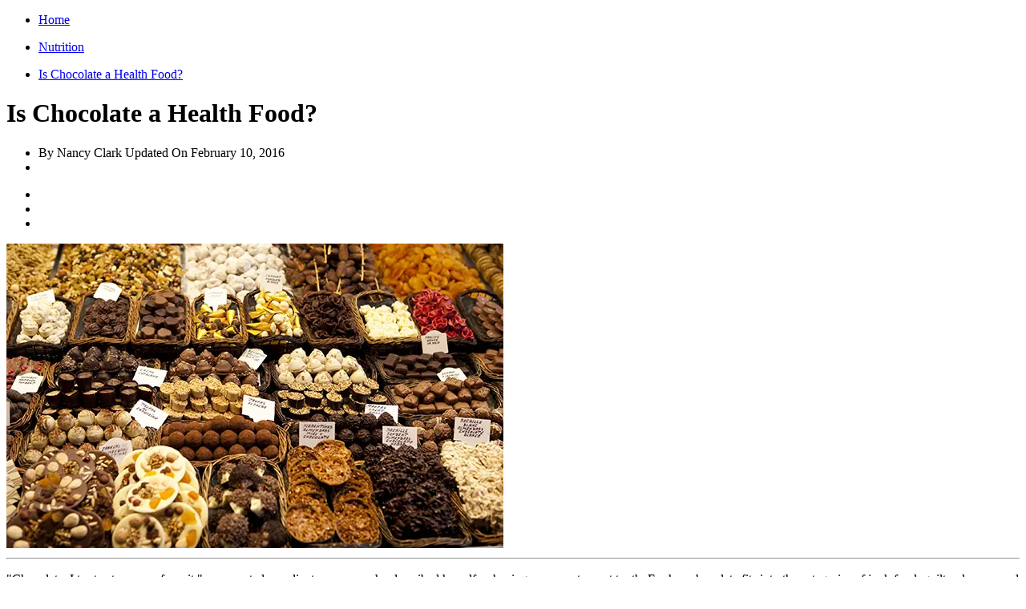

--- FILE ---
content_type: text/html; charset=utf-8
request_url: https://origin-a3corestaging.active.com/nutrition/articles/is-chocolate-a-health-food
body_size: 7280
content:
<!DOCTYPE html>
<html lang="en" xmlns:fb="https://ogp.me/ns/fb#" itemscope>
<head>
  <meta charset="utf-8">
<meta name="viewport" content="width=device-width,initial-scale=1,minimum-scale=1,maximum-scale=1">
<title>Is Chocolate a Health Food?</title>
  <meta name="csrf-param" content="authenticity_token" />
<meta name="csrf-token" content="YhISdYQCmsRK7XUUEXO8Pt9pNNOTHhtFV-hfQCqD7MkEQkCk4OJbtvtmXG6Ye2lYkhiBBDW1muguvBw0NH2L0w" />
<meta name="description" content="Are the health benefits of eating chocolate greater than the health costs? Find out with the good, bad and the yummy of chocolate.">
<meta property="fb:app_id" content="193898307293008" />
  <meta property="og:title" content="Is Chocolate a Health Food?" />
<meta property="og:type" content="article" />
<meta property="og:description" content="Are the health benefits of eating chocolate greater than the health costs? Find out with the good, bad and the yummy of chocolate." />
<meta property="og:url" content="https://origin-a3corestaging.active.com/nutrition/articles/is-chocolate-a-health-food" />
<meta property="og:image" content="https://www.active.com/Assets/Nutrition/chocolate-bars.jpg" />
<meta property="article:published_time" content="2016-02-09T16:00:00-08:00" />
  <meta property="article:modified_time" content="2016-02-10T11:32:38-08:00"/>
<meta property="article:author" content="Nancy Clark" />



<meta name="twitter:card" content="summary_large_image">
<meta property="og:site_name" content="ACTIVE.com" />
<meta name="twitter:site" content="ACTIVE.com">
<meta name="msvalidate.01" content="C5EF553851E8809272F0CD6E37DBEABF" />
<meta name="passport-host" content="https://passportui-vip.u1.uat.aw.active.com" />
  <meta property="controller" content="articles">





<meta name="ad-targeting" content="google-ad-targeting"
  data-channel="food-and-nutrition"
  data-subchannel="nutrition"
  data-feature="content"
  data-subfeature1="articles"
  data-subfeature2="nosubfeature2"
  data-searchkw="na"
  data-age="na"
  data-gender="na"
  data-distance="na"
  data-skill="na"
  data-cat="Creative Work/Articles"
  data-meta = "na"
  data-eventid = "na"
  data-country = " "
  data-state = " "
  data-city = " "
  data-zip = " "
  data-dest_dma = "na"
  data-assetid = "ccb2dfa0-f464-4a88-af88-0b8a556b13e8"
  data-change_view = "false"
  data-topic = "Fitness and well-being"
  data-subtopic1 = "Food and nutrition"
  data-subtopic2 = "Nutrition"
  data-subtopic3 = "na"
/>

<meta name="asset_id" content="ccb2dfa0-f464-4a88-af88-0b8a556b13e8" />
<meta name="asset_channels" content="[{&quot;sequence&quot;:1,&quot;channel&quot;:{&quot;channelDsc&quot;:&quot;Nutrition&quot;,&quot;channelName&quot;:&quot;Nutrition&quot;,&quot;channelId&quot;:1246}},{&quot;sequence&quot;:3,&quot;channel&quot;:{&quot;channelDsc&quot;:&quot;Health&quot;,&quot;channelName&quot;:&quot;Health&quot;,&quot;channelId&quot;:2224}}]" />
<meta name="asset_topics" content="[{&quot;sequence&quot;:1,&quot;topic&quot;:{&quot;topicId&quot;:309,&quot;topicName&quot;:&quot;Nutrition&quot;,&quot;topicTaxonomy&quot;:&quot;Fitness and well-being/Food and nutrition/Nutrition&quot;}},{&quot;sequence&quot;:2,&quot;topic&quot;:{&quot;topicId&quot;:33,&quot;topicName&quot;:&quot;Health&quot;,&quot;topicTaxonomy&quot;:&quot;Fitness and well-being/Health&quot;}}]" />
<meta name="asset_categories" content="[{&quot;sequence&quot;:1,&quot;category&quot;:{&quot;categoryName&quot;:&quot;Articles&quot;,&quot;categoryId&quot;:7,&quot;categoryTaxonomy&quot;:&quot;Creative Work/Articles&quot;}}]" />
<meta name="gallery_page" content="1" />
<meta name="content_type" content="Article" />

<link href="https://origin-a3corestaging.active.com/nutrition/articles/is-chocolate-a-health-food" rel="canonical" />
  <link rel="next" href="/nutrition/articles/is-chocolate-a-health-food?page=2" />

  <meta name="apple-itunes-app" content="app-id=963289426">
<link rel="icon" type="image/x-icon" href="/asset_pipeline/favicon-b99358860a7c145a862f9ad4b0d810644ee4c2fb681e89f3bfcc2cd2cc3ac77f.ico" />
<link rel="apple-touch-icon" type="image/png" href="/apple-touch-icon-precomposed.webp" />
<link rel="apple-touch-icon" type="image/png" href="/apple-touch-icon-48x48-precomposed.webp" size="48x48" />
<link rel="apple-touch-icon" type="image/png" href="/apple-touch-icon-57x57-precomposed.webp" size="57x57" />
<link rel="apple-touch-icon" type="image/png" href="/apple-touch-icon-72x72-precomposed.webp" size="72x72" />
<link rel="apple-touch-icon" type="image/png" href="/apple-touch-icon-114x114-precomposed.webp" size="114x114" />
<link rel="apple-touch-icon" type="image/png" href="/apple-touch-icon-144x144-precomposed.webp" size="144x144" />

<script src="https://www.googletagservices.com/tag/js/gpt.js" async="async" media="all"></script>
<script src="/asset_pipeline/ads/active.prebid.js" async="async" media="all"></script>

<script>
    ACTIVE = {}
    ACTIVE.ad = ACTIVE.ad || {};
    window.googletag = window.googletag || {cmd: []};
    pbjs = window.pbjs || {};
    pbjs.que = pbjs.que || []
</script>

<script type="text/plain" class="optanon-category-C0002">
  window.performanceCookiesAllowed = true;
</script>
<script type="text/plain" class="optanon-category-C0003">
  window.functionalityCookiesAllowed = true;
</script>
<script type="text/plain" class="optanon-category-C0004">
  window.targetingCookiesAllowed = true;
</script>

<input type="hidden" name="big-brother" id="big-brother" value="{&quot;session_id&quot;:&quot;5d5dce0a6536cfd18da7df4bd85b21e8&quot;}" />
</head>
<body data-controller="articles" data-rails-env="staging">
  <script type="application/ld+json">
    {"@context":"http://schema.org","@type":"Article","name":"Is Chocolate a Health Food?","url":"https://origin-a3corestaging.active.com/nutrition/articles/is-chocolate-a-health-food","author":"Nancy Clark","datePublished":"2016-02-10","headline":"Is Chocolate a Health Food?","image":"https://www.active.com/Assets/Nutrition/chocolate-bars.jpg","publisher":{"@type":"Organization","name":"Active.com","logo":{"@type":"ImageObject","url":"https://www.active.com/assets/images/FB_image.webp"}},"dateModified":"2016-02-10"}
  </script>
  
<div class="sponsor-social-wrapper">
  
  <div class="social-share social-share--floater">
    <div class="social-share__share-icon">
      <span class="icon-uniG100"></span>
    </div>
    <div class="wrapper">
      <div class="social-share__icon social-share__icon--facebook" data-type="facebook" data-url="https://origin-a3corestaging.active.com/nutrition/articles/is-chocolate-a-health-food">
      </div>
      <div class="social-share__icon social-share__icon--twitter"
          data-type="twitter"
          data-url="https://origin-a3corestaging.active.com/nutrition/articles/is-chocolate-a-health-food"
          data-title="Is Chocolate a Health Food?">
      </div>
      <div class="social-share__icon social-share__icon--pinterest" id="pinit-btn" data-type="pinterest" data-url="https://origin-a3corestaging.active.com/nutrition/articles/is-chocolate-a-health-food" data-media="https://www.active.com/Assets/Nutrition/chocolate-bars.jpg" data-title="Is Chocolate a Health Food?">
      </div>
    </div>
  </div>

  
</div>


  <div class="content main-row" id="article-details"
       data-meta-interest="NOT Kids AND NOT family"
       data-sub-topic="Nutrition"
       data-topic="Nutrition"
       data-attributes=""
  >

    <div class="article-header">
  <div class="ad-breadcrumb">
    
<div id="breadcrumb_top" data-position="breadcrumb_top"
 data-ad-size="[[200, 30], [95, 30]]" class="js-ad-placeholder show"></div>

  </div>
  <ul class="inline breadcrumb">
  <li>
  <p><a href="/"><span>Home</span></a></p>
  <span class="divider icon-uniE600" aria-hidden="title"></span>
</li>
<li>
  <p><a href="/nutrition/sports-nutrition-recovery"><span>Nutrition</span></a></p>
  <span class="divider icon-uniE600" aria-hidden="title"></span>
</li>
<li>
  <p><a href="/nutrition/articles/is-chocolate-a-health-food"><span>Is Chocolate a Health Food?</span></a></p>
  
</li>

</ul>

<script type="application/ld+json">
  {"@context":"http://schema.org","@type":"BreadcrumbList","itemListElement":[{"@type":"ListItem","position":1,"item":{"@id":"https://origin-a3corestaging.active.com/","name":"Home"}},{"@type":"ListItem","position":2,"item":{"@id":"https://origin-a3corestaging.active.com/nutrition/sports-nutrition-recovery","name":"Nutrition"}},{"@type":"ListItem","position":3,"item":{"@id":"https://origin-a3corestaging.active.com/nutrition/articles/is-chocolate-a-health-food","name":"Is Chocolate a Health Food?"}}]}
</script>

  <h1 class="article-title">Is Chocolate a Health Food?</h1>
  <div class="row">
    <div class="span12">
      
      <div class="article-author">
  <ul class="unstyled">
    <li>
      <span class="author-name">By Nancy Clark</span>
      <span class="date_info-title">Updated On</span> <span class="date_info-date">February 10, 2016</span>
    </li>
    <li><span class="author-org-name"></span></li>
  </ul>
</div>
    </div>
  </div>
</div>

    <div class="row article-content-wrapper">
      <div class="span8" id="column-center">
        <div class="share-img-container default-template hidden">
  <div class="share-icon-switch icon-uniG100">
  </div>
  <ul class="share-icon-list clearfix hidden">
    <li class="share-icon share-icon-facebook">
    </li>
    <li class="share-icon share-icon-twitter">
    </li>
    <li class="share-icon share-icon-pinterest ">
    </li>
  </ul>
</div>

        
        
        
<div class="sponsor-social-wrapper">
  
  <div class="social-share social-share--top">
    <div class="social-share__share-icon">
      <span class="icon-uniG100"></span>
    </div>
    <div class="wrapper">
      <div class="social-share__icon social-share__icon--facebook" data-type="facebook" data-url="https://origin-a3corestaging.active.com/nutrition/articles/is-chocolate-a-health-food">
      </div>
      <div class="social-share__icon social-share__icon--twitter"
          data-type="twitter"
          data-url="https://origin-a3corestaging.active.com/nutrition/articles/is-chocolate-a-health-food"
          data-title="Is Chocolate a Health Food?">
      </div>
      <div class="social-share__icon social-share__icon--pinterest" id="pinit-btn" data-type="pinterest" data-url="https://origin-a3corestaging.active.com/nutrition/articles/is-chocolate-a-health-food" data-media="https://www.active.com/Assets/Nutrition/chocolate-bars.jpg" data-title="Is Chocolate a Health Food?">
      </div>
    </div>
  </div>

  
</div>
<article class="section legacy" id="article_content"><img alt="" src="https://www.active.com/Assets/Nutrition/620/is-chocolate-a-health-food.jpg"><hr>  <p> "Chocolate: I try to stay away from it," commented my client, a runner who described herself as having a rampant sweet tooth. For her, chocolate fits into the categories of junk food, guilty pleasure and ruiner of good intentions to lose weight. Yet, she also recognized there is potentially a happier side of the story. Ads for (dark) chocolate suggest chocolate is good for us. Chocolate comes from plants and contains the same health-protective compounds that are found in fruits and vegetables.</p>  <p> So what is the whole story on chocolate? Is it little more than an alluring form of refined sugar, saturated fat and empty calories? Or does chocolate (in moderation, of course) have positive qualities that might be beneficial for athletes?</p><section class="section articles-featured-events activities-block">
  <div class="ajax-loader"></div>
</section>
  <p> Here are some nuggets of information about chocolate. I'll let you decide whether the health benefits of eating chocolate are greater than the health costs—and if you personally want to define chocolate as a "health food" within the context of your own sports diet.</p>

<div id="article_advert" data-position="article_advert" data-ad-size="[300, 250]" class="js-ad-placeholder show"></div>
  <h2>The "Bad" </h2>  <p> The bad news is chocolate consists of primarily saturated fat and sugar. A Hershey's Chocolate Bar (43 g) contains 210 calories, 24 grams sugar (46 percent of calories), 13 g total fat (55 percent of calories) and 8 g saturated fat, equivalent to a tablespoon of butter. Boo hoo. (But here's how you can rationalize including this popular treat in your overall well-balanced sports diet: The fat in chocolate does not raise bad cholesterol levels and the sugar (carb) in chocolate fuels your muscles...)</p>  <p> People tend to eat chocolate in bursts—a lot in a day, such as on holidays or pre-menstrually—or none. The question arises: Would enjoying some chocolate every day help reduce an athlete's urge to binge-eat the whole bag of, let's say, M&amp;Ms in a moment of weakness? That's a good question and one that needs to be researched. We do know that deprivation and denial of food contributes to overeating. You know the syndrome: "I'm starting my diet Monday morning, so Sunday is my last chance to eat chocolate..." and there goes the whole bag of M&amp;Ms.</p>  <p> I invite my clients to try taking the "power" away from chocolate by enjoying a little bit every day, such as for dessert after lunch. Ideally, daily chocolate could reduce it to being simply a commonplace plant food, just like bran cereal, an apple or carrot sticks. Give it a try?</p>  <h2>The "Ugly"</h2>  <p> Some athletes claim they are "addicted" to chocolate. Perhaps "chocolate addicts" grew up in a household where their parents banned chocolate? Now, as grown-ups, maybe they rebel by eating Reese's Pieces by the bagful? Or maybe they're "super tasters"—and the flavor of chocolate is just irresistible? Perhaps they have a genetic difference that makes chocolate highly attractive? Some day, genetic testing may help us find the answer to that question.</p>  <h2>The "Good" </h2>  <p> Chocolate is made from cocoa. Cocoa comes from a plant and is a rich source of health-protective phytochemicals, just like the kind you get from fruits, vegetables and whole grains. Two tablespoons natural cocoa power (the kind used in baking) offers the same antioxidant power as 3/4 cup blueberries or 1.5 glasses red wine.</p>  <p> Of all the types of chocolate, dark chocolate is the richest source of phytonutrients. Unfortunately, dark chocolate has a slightly bitter taste and most people prefer the sweeter milk chocolate. Maybe we should raise today's children on dark chocolate, so they will they learn to prefer it.</p>  <p> One phytochemical in cocoa is nitrate. Nitrate gets converted into nitric oxide, a chemical known to increase blood flow. Nitric oxide lowers blood pressure, a good thing for aging athletes who want to stay youthful and invest in their health. (1) </p></article>
<section class="section pagination pagination-centered span8">
  
<ul role="navigation" aria-label="Pagination" class="visible-desktop"><li class="active"><a href="/nutrition/articles/is-chocolate-a-health-food">1</a></li>
<li><a href="/nutrition/articles/is-chocolate-a-health-food?page=2">2</a></li></ul>
<ul class="visible-mobile"><li>1</li><li>of</li><li>2</li></ul>
<a class="next-page btn-small-yellow" href="/nutrition/articles/is-chocolate-a-health-food?page=2">NEXT</a>
</section>

<div id="recommended-articles"></div>
<div class="sponsor-social-wrapper">
  
  <div class="social-share social-share--bottom">
      <h5 class="social-share__text hidden">Share this article</h5>
    <div class="social-share__share-icon">
      <span class="icon-uniG100"></span>
    </div>
    <div class="wrapper">
      <div class="social-share__icon social-share__icon--facebook" data-type="facebook" data-url="https://origin-a3corestaging.active.com/nutrition/articles/is-chocolate-a-health-food">
      </div>
      <div class="social-share__icon social-share__icon--twitter"
          data-type="twitter"
          data-url="https://origin-a3corestaging.active.com/nutrition/articles/is-chocolate-a-health-food"
          data-title="Is Chocolate a Health Food?">
      </div>
      <div class="social-share__icon social-share__icon--pinterest" id="pinit-btn" data-type="pinterest" data-url="https://origin-a3corestaging.active.com/nutrition/articles/is-chocolate-a-health-food" data-media="https://www.active.com/Assets/Nutrition/chocolate-bars.jpg" data-title="Is Chocolate a Health Food?">
      </div>
    </div>
  </div>

  
</div>

<section id="social-comments">
  <header class="sectionheader">
    <h3>Discuss This Article</h3>
  </header>
  <div class="sectioncontent top-border js-social-comments" data-url="https://origin-a3corestaging.active.com/nutrition/articles/is-chocolate-a-health-food">
  </div>
</section>

      </div>

      <div class="span4 right-rail">
        <div id="right-rail-wrapper-brow"></div>
        <div id="right-rail-wrapper">
            <section class="section med-rec">
              <section class="ad-block visible-desktop" data-postion="med_rec_top:desktop" id="med_rec_top_desktop">
<div id="med_rec_top" data-position="med_rec_top"
 data-ad-size="[300, 250]" class="js-ad-placeholder show"></div>
</section>
              
<div id="article_mobile_med_rec_bottom" data-position="article_mobile_med_rec_bottom"
 data-ad-size="[300, 250]" class="js-ad-placeholder show"></div>

            </section>
            

            <section class="section med-rec">
              
<div id="internalwidget" data-position="internalwidget"
 data-ad-size="[300, 500]" class="js-ad-placeholder show"></div>

            </section>

          
          <section class="section widget latest-updates now-on-active">
  <header class="sectionheader">
    <h3>Latest In Nutrition</h3>
  </header>

  <div class="content top-border">
    <ul>
      <li class="latest-updates-item">
  <a target="_blank" href="/nutrition/articles/summer-drinks">
    <img src="[data-uri]" data-original="https://content.active.com/Assets/Active.com+Content+Site+Digital+Assets/Nutrition/Article/Summer+Drink+Refreshers/summer-refreshers-front.jpg?height=255.0&amp;mode=Thumbnail&amp;width=450.0">
    
</a>  <h5>
    <a href="/nutrition/articles/summer-drinks">Summer Refreshers for Athletes: 10 Drink Recipes to Help You Stay Hydrated</a>
  </h5>
</li><li class="latest-updates-item">
  <a target="_blank" href="/nutrition/articles/summer-drinks-93154230">
    <img src="[data-uri]" data-original="https://content.active.com/Assets/Active.com+Content+Site+Digital+Assets/Nutrition/Article/Summer+Drink+Refreshers/summer-refreshers-front.jpg?height=255.0&amp;mode=Thumbnail&amp;width=450.0">
    
</a>  <h5>
    <a href="/nutrition/articles/summer-drinks-93154230">Summer Refreshers for Athletes: 10 Drink Recipes to Help You Stay Hydrated</a>
  </h5>
</li><li class="latest-updates-item">
  <a target="_blank" href="/nutrition/articles/electrolyte-drink-benefits">
    <img src="[data-uri]" data-original="https://content.active.com/Assets/Active.com+Content+Site+Digital+Assets/Nutrition/Article/Benefits_of_Electrolytes/Benefits_of_Electrolytes_Front.jpg?height=255.0&amp;mode=Thumbnail&amp;width=450.0">
    
</a>  <h5>
    <a href="/nutrition/articles/electrolyte-drink-benefits">The Benefits of Electrolytes for Ultimate Hydration and Performance</a>
  </h5>
</li>
    </ul>
  </div>
</section>

          <section>
  <div class="section-content">
    <div class="row">
      <div class="trending-articles most-popular widget span4 popular-articles">
        <header class="sectionheader">
          <h3>Trending Articles</h3>
        </header>
        <div class="top-border"></div>
         <div class="sectioncontent content">
          <ul class="unstyled">
              <li >
                <a class="thumbnail" href="/nutrition/articles/what-does-your-sweat-taste-like">
                  <img src="[data-uri]" data-original="https://content.active.com/Assets/Active.com+Content+Site+Digital+Assets/Article+Image+Update/2017/Nov+23/Sweating+Girl-Article.jpg?height=174&amp;mode=Thumbnail&amp;width=234">
                  
</a>                <h5 >
                  <a href="/nutrition/articles/what-does-your-sweat-taste-like">What Does Your Sweat Taste Like?</a>
                </h5>
              </li>
              <li >
                <a class="thumbnail" href="/nutrition/articles/why-sodium-potassium-balance-is-critical-for-better-hydration">
                  <img src="[data-uri]" data-original="https://www.active.com/Assets/Nutrition/460/sodium-potassium-balance.jpg?height=174&amp;mode=Thumbnail&amp;width=234">
                  
</a>                <h5 >
                  <a href="/nutrition/articles/why-sodium-potassium-balance-is-critical-for-better-hydration">Why Sodium-Potassium Balance Is Critical for Better Hydration</a>
                </h5>
              </li>
                <li id="popular-article-ad" style="display:none;">
                  <div class="thumbnail">
                    <a href="" class="popular-article-ad-image-link"><img src="" alt=""/></a>
                  </div>
                  <h5><a href="" class="popular-article-ad-link"></a></h5>
                  <p>
                    <span class="sponsored-text"></span>
                    <a href="" target="_blank" class="sponsored-link"></a>
                  </p>
                </li>
              <li >
                <a class="thumbnail" href="/nutrition/articles/stay-hydrated-with-high-water-content-foods">
                  <img src="[data-uri]" data-original="https://www.active.com/Assets/Nutrition/woman-with-watermelon.jpg?height=174&amp;mode=Thumbnail&amp;width=234">
                  
</a>                <h5 >
                  <a href="/nutrition/articles/stay-hydrated-with-high-water-content-foods">Stay Hydrated With High Water Content Foods</a>
                </h5>
              </li>
              <li >
                <a class="thumbnail" href="/nutrition/articles/how-to-start-a-sustainable-home-garden-2348107">
                  <img src="[data-uri]" data-original="https://www.active.com/Assets/Nutrition/460/how-to-start-a-substainable-garden.jpg?height=174&amp;mode=Thumbnail&amp;width=234">
                  
</a>                <h5 >
                  <a href="/nutrition/articles/how-to-start-a-sustainable-home-garden-2348107">How to Start a Sustainable Home Garden</a>
                </h5>
              </li>
              <li >
                <a class="thumbnail" href="/running/articles/how-to-avoid-the-dangers-of-running-in-the-heat">
                  <img src="[data-uri]" data-original="https://www.active.com/Assets/heat+dangers.jpg?height=174&amp;mode=Thumbnail&amp;width=234">
                  
</a>                <h5 >
                  <a href="/running/articles/how-to-avoid-the-dangers-of-running-in-the-heat">How to Avoid the Dangers of Running in the Heat</a>
                </h5>
              </li>
          </ul>

          
            <div class="row">
              <div class="span4">
                <p>
                  <a class="section-footer-link" href="/search?keywords=Nutrition AND Health&amp;category=Articles&amp;sort=date_asc">More Nutrition And Health Articles</a>
                </p>
              </div>
            </div>
        </div>
      </div>
    </div>
  </div>
</section>


          <div class="bottom-ad-sticky">
            <section class="section active-connect">
  <header class="sectionheader">
    <h3>Connect With Us</h3>
  </header>
  <div class="connect-social-icons top-border clearfix">
    <a class="icon-facebook" target="_blank" href="https://www.facebook.com/activecom/">
      <span aria-hidden="true" class="icon-uniB100"></span>
    </a>
    <a class="icon-twitter" target="_blank" href="https://www.twitter.com/active">
      <span aria-hidden="true" class="icon-uniB200"></span>
    </a>
    <a class="icon-instagram" target="_blank" href="https://www.instagram.com/activedotcom/">
      <span aria-hidden="true" class="icon-uniB600"></span>
    </a>
    <a class="icon-pinterest" target="_blank" href="https://www.pinterest.com/activecom/">
      <span aria-hidden="true" class="icon-uniB400"></span>
    </a>
  </div>
</section>

            <section class="section med-rec">
              <section class="ad-block visible-desktop" data-postion="med_rec_bottom:desktop" id="med_rec_bottom_desktop">
<div id="med_rec_bottom" data-position="med_rec_bottom"
 data-ad-size="[300, 250]" class="js-ad-placeholder show"></div>
</section>
            </section>
          </div>
        </div>
      </div>
    </div>
  </div>



  <div id="amg-modal" class="container amg-modal"></div>

</body>
</html>


--- FILE ---
content_type: application/javascript; charset=utf-8
request_url: https://fundingchoicesmessages.google.com/f/AGSKWxWOhiuClGgfJCeQWtV49V15Dqhjw7gcDe7ew6dzJv4hytB_ycRQFCynFg9acqn-jMCGaKjFq7xsOwR4wkfdUmaZ8n1_HqnPpH1a-aVgfspj7IZX-xRXGMDNFMZ8osVV1aLR2c8BU2rrAURdR6P6mcg4dkLZ2AAzPFrmp7Ps4V_m2CG6p1_j2XOGMOWK/_/adweb2./jppolPrebid./adsenceSearch./network_ad./adstr3mov.
body_size: -1285
content:
window['5247cb59-b462-4958-b190-065e204d0cf6'] = true;